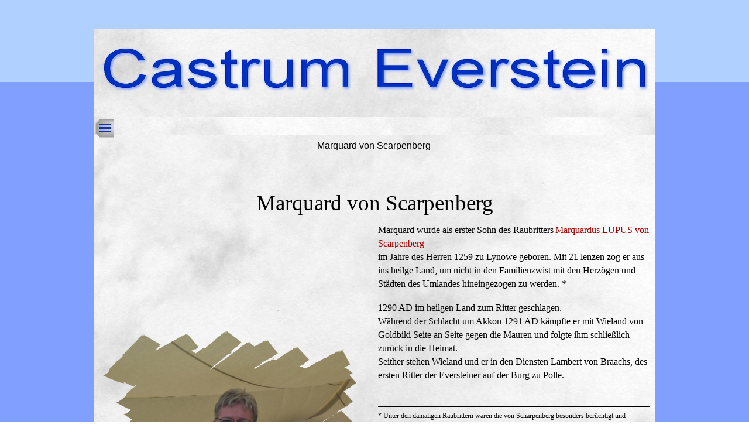

--- FILE ---
content_type: text/html
request_url: http://castrum-everstein.de/marquard-von-scarpenberg.html
body_size: 6688
content:
<!DOCTYPE html><!-- HTML5 -->
<html prefix="og: http://ogp.me/ns#" lang="de-DE" dir="ltr">
	<head>
		<title>Marquard von Scarpenberg - Castrum Everstein - Das Mittelalter im Weserbergland</title>
		<meta charset="utf-8" />
		<!--[if IE]><meta http-equiv="ImageToolbar" content="False" /><![endif]-->
		<meta name="author" content="Jan Rathgens" />
		<meta name="generator" content="Incomedia WebSite X5 Evo 2024.4.11 - www.websitex5.com" />
		<meta name="viewport" content="width=device-width, initial-scale=1" />
		
		<link rel="stylesheet" href="style/reset.css?2024-4-11-0" media="screen,print" />
		<link rel="stylesheet" href="style/print.css?2024-4-11-0" media="print" />
		<link rel="stylesheet" href="style/style.css?2024-4-11-0" media="screen,print" />
		<link rel="stylesheet" href="style/template.css?2024-4-11-0" media="screen" />
		<link rel="stylesheet" href="pcss/marquard-von-scarpenberg.css?2024-4-11-0-638802588004350994" media="screen,print" />
		<script src="res/jquery.js?2024-4-11-0"></script>
		<script src="res/x5engine.js?2024-4-11-0" data-files-version="2024-4-11-0"></script>
		<script>
			window.onload = function(){ checkBrowserCompatibility('Der von Ihnen verwendete Browser unterstützt nicht die die Funktionen, die für die Anzeige dieser Website benötigt werden.','Der von Ihnen verwendete Browser unterstützt möglicherweise nicht die die Funktionen, die für die Anzeige dieser Website benötigt werden.','[1]Browser aktualisieren[/1] oder [2]Vorgang fortsetzen[/2].','http://outdatedbrowser.com/'); };
			x5engine.utils.currentPagePath = 'marquard-von-scarpenberg.html';
		</script>
		<link rel="icon" href="favicon.png?2024-4-11-0-638802588004330994" type="image/png" />
	</head>
	<body>
		<div id="imPageExtContainer">
			<div id="imPageIntContainer">
				<div id="imHeaderBg"></div>
				<div id="imFooterBg"></div>
				<div id="imPage">
					<header id="imHeader">
						<h1 class="imHidden">Marquard von Scarpenberg - Castrum Everstein - Das Mittelalter im Weserbergland</h1>
						<div id="imHeaderObjects"><div id="imHeader_imObjectImage_01_wrapper" class="template-object-wrapper"><div id="imHeader_imObjectImage_01"><div id="imHeader_imObjectImage_01_container"><img src="images/FAF9416CA1D6F0B4BF8CC272ACE6F745.png" title="" alt="" width="946" height="111" />
</div></div></div><div id="imHeader_imMenuObject_02_wrapper" class="template-object-wrapper"><!-- UNSEARCHABLE --><div id="imHeader_imMenuObject_02"><div id="imHeader_imMenuObject_02_container"><div class="hamburger-button hamburger-component"><div><div><div class="hamburger-bar"></div><div class="hamburger-bar"></div><div class="hamburger-bar"></div></div></div></div><div class="hamburger-menu-background-container hamburger-component">
	<div class="hamburger-menu-background menu-mobile menu-mobile-animated hidden">
		<div class="hamburger-menu-close-button"><span>&times;</span></div>
	</div>
</div>
<ul class="menu-mobile-animated hidden">
	<li class="imMnMnFirst imPage" data-link-paths=",/index.html,/">
<div class="label-wrapper">
<div class="label-inner-wrapper">
		<a class="label" href="index.html">
Startseite		</a>
</div>
</div>
	</li><li class="imMnMnMiddle imPage" data-link-paths=",/wir-ueber-uns.html">
<div class="label-wrapper">
<div class="label-inner-wrapper">
		<a class="label" href="wir-ueber-uns.html">
Wir über uns		</a>
</div>
</div>
	</li><li class="imMnMnMiddle imPage" data-link-paths=",/geschichtliches.html">
<div class="label-wrapper">
<div class="label-inner-wrapper">
		<a class="label" href="geschichtliches.html">
Geschichtliches		</a>
</div>
</div>
	</li><li class="imMnMnMiddle imLevel"><div class="label-wrapper"><div class="label-inner-wrapper"><span class="label">Mitglieder</span></div></div><div class="multiple-column" style=" width: 239px;"><ul  class="open-left imUlCl-1">
<li class="imMnMnFirst imPage" data-link-paths=",/lambert-von-braach.html">
<div class="label-wrapper">
<div class="label-inner-wrapper">
		<a class="label" href="lambert-von-braach.html">
Lambert von Braach		</a>
</div>
</div>
	</li><li class="imMnMnFirst imPage" data-link-paths=",/constancia-von-morr.html">
<div class="label-wrapper">
<div class="label-inner-wrapper">
		<a class="label" href="constancia-von-morr.html">
Constancia von Morr		</a>
</div>
</div>
	</li><li class="imMnMnFirst imPage" data-link-paths=",/wolfker-von-garsz.html">
<div class="label-wrapper">
<div class="label-inner-wrapper">
		<a class="label" href="wolfker-von-garsz.html">
Wolfker von Garß		</a>
</div>
</div>
	</li><li class="imMnMnFirst imPage" data-link-paths=",/marquard-von-scarpenberg.html">
<div class="label-wrapper">
<div class="label-inner-wrapper">
		<a class="label" href="marquard-von-scarpenberg.html">
Marquard von Scarpenberg		</a>
</div>
</div>
	</li><li class="imMnMnFirst imPage" data-link-paths=",/marius-von-schaack.html">
<div class="label-wrapper">
<div class="label-inner-wrapper">
		<a class="label" href="marius-von-schaack.html">
Marius von Schaack		</a>
</div>
</div>
	</li><li class="imMnMnFirst imPage" data-link-paths=",/jessika-von-schaack.html">
<div class="label-wrapper">
<div class="label-inner-wrapper">
		<a class="label" href="jessika-von-schaack.html">
Jessika von Schaack		</a>
</div>
</div>
	</li><li class="imMnMnFirst imPage" data-link-paths=",/andreas-von-lutringi.html">
<div class="label-wrapper">
<div class="label-inner-wrapper">
		<a class="label" href="andreas-von-lutringi.html">
Andreas von Lutringi		</a>
</div>
</div>
	</li><li class=" imPage" data-link-paths=",/waffenknecht-ragnar.html">
<div class="label-wrapper">
<div class="label-inner-wrapper">
		<a class="label" href="waffenknecht-ragnar.html">
Waffenknecht Ragnar		</a>
</div>
</div>
	</li></ul></div></li><li class="imMnMnMiddle imPage" data-link-paths=",/termine.html">
<div class="label-wrapper">
<div class="label-inner-wrapper">
		<a class="label" href="termine.html">
Termine		</a>
</div>
</div>
	</li><li class="imMnMnMiddle imLevel"><div class="label-wrapper"><div class="label-inner-wrapper"><span class="label">Bilder</span></div></div><div class="multiple-column" style=" width: 239px;"><ul  class="open-left imUlCl-2">
<li class="imMnMnFirst imLevel"><div class="label-wrapper"><div class="label-inner-wrapper"><span class="label">2007</span></div></div><ul data-original-position="open-left" class="open-left" style="" >
	<li class=" imPage" data-link-paths=",/kinderwochenende-polle.html">
<div class="label-wrapper">
<div class="label-inner-wrapper">
		<a class="label" href="kinderwochenende-polle.html">
Kinderwochenende Polle		</a>
</div>
</div>
	</li></ul></li><li class="imMnMnFirst imLevel"><div class="label-wrapper"><div class="label-inner-wrapper"><span class="label">2008</span></div></div><ul data-original-position="open-left" class="open-left" style="" >
	<li class="imMnMnFirst imPage" data-link-paths=",/kirschbluetenfest-reileifzen.html">
<div class="label-wrapper">
<div class="label-inner-wrapper">
		<a class="label" href="kirschbluetenfest-reileifzen.html">
Kirschblütenfest Reileifzen		</a>
</div>
</div>
	</li><li class="imMnMnMiddle imPage" data-link-paths=",/hochzeitsgesellschaft-mit-feuershow.html">
<div class="label-wrapper">
<div class="label-inner-wrapper">
		<a class="label" href="hochzeitsgesellschaft-mit-feuershow.html">
Hochzeitsgesellschaft mit Feuershow		</a>
</div>
</div>
	</li><li class="imMnMnMiddle imPage" data-link-paths=",/herbstlager-polle-2.html">
<div class="label-wrapper">
<div class="label-inner-wrapper">
		<a class="label" href="herbstlager-polle-2.html">
Herbstlager Polle		</a>
</div>
</div>
	</li><li class="imMnMnLast imPage" data-link-paths=",/besuch-haemelschenburg.html">
<div class="label-wrapper">
<div class="label-inner-wrapper">
		<a class="label" href="besuch-haemelschenburg.html">
Besuch Hämelschenburg		</a>
</div>
</div>
	</li></ul></li><li class="imMnMnFirst imLevel"><div class="label-wrapper"><div class="label-inner-wrapper"><span class="label">2009</span></div></div><ul data-original-position="open-left" class="open-left" style="" >
	<li class="imMnMnFirst imPage" data-link-paths=",/kirschbluetenfest-reileifzen-2.html">
<div class="label-wrapper">
<div class="label-inner-wrapper">
		<a class="label" href="kirschbluetenfest-reileifzen-2.html">
Kirschblütenfest Reileifzen		</a>
</div>
</div>
	</li><li class="imMnMnLast imPage" data-link-paths=",/tag-der-niedersachsen-hameln.html">
<div class="label-wrapper">
<div class="label-inner-wrapper">
		<a class="label" href="tag-der-niedersachsen-hameln.html">
Tag der Niedersachsen Hameln		</a>
</div>
</div>
	</li></ul></li><li class="imMnMnFirst imLevel"><div class="label-wrapper"><div class="label-inner-wrapper"><span class="label">2010</span></div></div><ul data-original-position="open-left" class="open-left" style="" >
	<li class="imMnMnFirst imPage" data-link-paths=",/kirschbluetenfest-reileifzen-1.html">
<div class="label-wrapper">
<div class="label-inner-wrapper">
		<a class="label" href="kirschbluetenfest-reileifzen-1.html">
Kirschblütenfest Reileifzen		</a>
</div>
</div>
	</li><li class="imMnMnMiddle imPage" data-link-paths=",/sparkasse-polle.html">
<div class="label-wrapper">
<div class="label-inner-wrapper">
		<a class="label" href="sparkasse-polle.html">
Sparkasse Polle		</a>
</div>
</div>
	</li><li class="imMnMnMiddle imPage" data-link-paths=",/sparrenburgfest.html">
<div class="label-wrapper">
<div class="label-inner-wrapper">
		<a class="label" href="sparrenburgfest.html">
Sparrenburgfest		</a>
</div>
</div>
	</li><li class="imMnMnLast imPage" data-link-paths=",/herbstlager-polle-1.html">
<div class="label-wrapper">
<div class="label-inner-wrapper">
		<a class="label" href="herbstlager-polle-1.html">
Herbstlager Polle		</a>
</div>
</div>
	</li></ul></li><li class="imMnMnFirst imLevel"><div class="label-wrapper"><div class="label-inner-wrapper"><span class="label">2011</span></div></div><ul data-original-position="open-left" class="open-left" style="" >
	<li class="imMnMnFirst imPage" data-link-paths=",/kirschbluetenfest-reileifzen-3.html">
<div class="label-wrapper">
<div class="label-inner-wrapper">
		<a class="label" href="kirschbluetenfest-reileifzen-3.html">
Kirschblütenfest Reileifzen		</a>
</div>
</div>
	</li><li class="imMnMnLast imPage" data-link-paths=",/herbstlager-polle.html">
<div class="label-wrapper">
<div class="label-inner-wrapper">
		<a class="label" href="herbstlager-polle.html">
Herbstlager Polle		</a>
</div>
</div>
	</li></ul></li><li class="imMnMnFirst imLevel"><div class="label-wrapper"><div class="label-inner-wrapper"><span class="label">2012</span></div></div><ul data-original-position="open-left" class="open-left" style="" >
	<li class="imMnMnFirst imPage" data-link-paths=",/nachtwaechterrundgang-.html">
<div class="label-wrapper">
<div class="label-inner-wrapper">
		<a class="label" href="nachtwaechterrundgang-.html">
Nachtwächterrundgang 		</a>
</div>
</div>
	</li><li class="imMnMnMiddle imPage" data-link-paths=",/kindernachtwaechterrundgang.html">
<div class="label-wrapper">
<div class="label-inner-wrapper">
		<a class="label" href="kindernachtwaechterrundgang.html">
Kindernachtwächterrundgang		</a>
</div>
</div>
	</li><li class="imMnMnMiddle imPage" data-link-paths=",/kirschbluetenfest-reileifzen-4.html">
<div class="label-wrapper">
<div class="label-inner-wrapper">
		<a class="label" href="kirschbluetenfest-reileifzen-4.html">
Kirschblütenfest Reileifzen		</a>
</div>
</div>
	</li><li class="imMnMnLast imPage" data-link-paths=",/725-jahre-stadtrechte-bodenwerder.html">
<div class="label-wrapper">
<div class="label-inner-wrapper">
		<a class="label" href="725-jahre-stadtrechte-bodenwerder.html">
725 Jahre Stadtrechte Bodenwerder		</a>
</div>
</div>
	</li></ul></li><li class="imMnMnFirst imLevel"><div class="label-wrapper"><div class="label-inner-wrapper"><span class="label">2013</span></div></div><ul data-original-position="open-left" class="open-left" style="" >
	<li class="imMnMnFirst imPage" data-link-paths=",/kirschbluetenfest-reileifzen-5.html">
<div class="label-wrapper">
<div class="label-inner-wrapper">
		<a class="label" href="kirschbluetenfest-reileifzen-5.html">
Kirschblütenfest Reileifzen		</a>
</div>
</div>
	</li><li class="imMnMnLast imPage" data-link-paths=",/herbstlager-polle-3.html">
<div class="label-wrapper">
<div class="label-inner-wrapper">
		<a class="label" href="herbstlager-polle-3.html">
Herbstlager Polle		</a>
</div>
</div>
	</li></ul></li><li class="imMnMnFirst imLevel"><div class="label-wrapper"><div class="label-inner-wrapper"><span class="label">2014</span></div></div><ul data-original-position="open-left" class="open-left" style="" >
	<li class="imMnMnFirst imPage" data-link-paths=",/kirschbluetenfest-reileifzen-6.html">
<div class="label-wrapper">
<div class="label-inner-wrapper">
		<a class="label" href="kirschbluetenfest-reileifzen-6.html">
Kirschblütenfest Reileifzen		</a>
</div>
</div>
	</li><li class="imMnMnMiddle imPage" data-link-paths=",/mittelaltermarkt-polle.html">
<div class="label-wrapper">
<div class="label-inner-wrapper">
		<a class="label" href="mittelaltermarkt-polle.html">
Mittelaltermarkt Polle		</a>
</div>
</div>
	</li><li class="imMnMnMiddle imPage" data-link-paths=",/gut-breite.html">
<div class="label-wrapper">
<div class="label-inner-wrapper">
		<a class="label" href="gut-breite.html">
Gut Breite		</a>
</div>
</div>
	</li><li class="imMnMnMiddle imPage" data-link-paths=",/stadtfest-bodenwerder.html">
<div class="label-wrapper">
<div class="label-inner-wrapper">
		<a class="label" href="stadtfest-bodenwerder.html">
Stadtfest Bodenwerder		</a>
</div>
</div>
	</li><li class="imMnMnLast imPage" data-link-paths=",/herbstlager-polle-4.html">
<div class="label-wrapper">
<div class="label-inner-wrapper">
		<a class="label" href="herbstlager-polle-4.html">
Herbstlager Polle		</a>
</div>
</div>
	</li></ul></li><li class="imMnMnFirst imLevel"><div class="label-wrapper"><div class="label-inner-wrapper"><span class="label">2015</span></div></div><ul data-original-position="open-left" class="open-left" style="" >
	<li class="imMnMnFirst imPage" data-link-paths=",/kirschbluetenfest-reileifzen-7.html">
<div class="label-wrapper">
<div class="label-inner-wrapper">
		<a class="label" href="kirschbluetenfest-reileifzen-7.html">
Kirschblütenfest Reileifzen		</a>
</div>
</div>
	</li><li class="imMnMnMiddle imPage" data-link-paths=",/tonenburg.html">
<div class="label-wrapper">
<div class="label-inner-wrapper">
		<a class="label" href="tonenburg.html">
Tonenburg		</a>
</div>
</div>
	</li><li class="imMnMnLast imPage" data-link-paths=",/nachtwaechterrundgang-09.10.15.html">
<div class="label-wrapper">
<div class="label-inner-wrapper">
		<a class="label" href="nachtwaechterrundgang-09.10.15.html">
Nachtwächterrundgang 09.10.15		</a>
</div>
</div>
	</li></ul></li><li class="imMnMnFirst imLevel"><div class="label-wrapper"><div class="label-inner-wrapper"><span class="label">2016</span></div></div><ul data-original-position="open-left" class="open-left" style="" >
	<li class=" imPage" data-link-paths=",/kirschbluetenfest-reileifzen-8.html">
<div class="label-wrapper">
<div class="label-inner-wrapper">
		<a class="label" href="kirschbluetenfest-reileifzen-8.html">
Kirschblütenfest Reileifzen		</a>
</div>
</div>
	</li></ul></li><li class="imMnMnFirst imLevel"><div class="label-wrapper"><div class="label-inner-wrapper"><span class="label">2018</span></div></div><ul data-original-position="open-left" class="open-left" style="" >
	<li class="imMnMnFirst imPage" data-link-paths=",/kirschbluetenfest-reileifzen-9.html">
<div class="label-wrapper">
<div class="label-inner-wrapper">
		<a class="label" href="kirschbluetenfest-reileifzen-9.html">
Kirschblütenfest Reileifzen		</a>
</div>
</div>
	</li><li class="imMnMnMiddle imPage" data-link-paths=",/video-verkehrsverein-reileifzen-zum-kirschbluetenfest-2018.html">
<div class="label-wrapper">
<div class="label-inner-wrapper">
		<a class="label" href="video-verkehrsverein-reileifzen-zum-kirschbluetenfest-2018.html">
Video Verkehrsverein Reileifzen zum Kirschblütenfest 2018		</a>
</div>
</div>
	</li><li class="imMnMnLast imPage" data-link-paths=",/zeltplatzlager-polle.html">
<div class="label-wrapper">
<div class="label-inner-wrapper">
		<a class="label" href="zeltplatzlager-polle.html">
Zeltplatzlager Polle		</a>
</div>
</div>
	</li></ul></li><li class="imMnMnFirst imLevel"><div class="label-wrapper"><div class="label-inner-wrapper"><span class="label">2019</span></div></div><ul data-original-position="open-left" class="open-left" style="" >
	<li class="imMnMnFirst imPage" data-link-paths=",/kirschbluetenfest-reileifzen-10.html">
<div class="label-wrapper">
<div class="label-inner-wrapper">
		<a class="label" href="kirschbluetenfest-reileifzen-10.html">
Kirschblütenfest Reileifzen		</a>
</div>
</div>
	</li><li class="imMnMnLast imPage" data-link-paths=",/sommerlager-polle-campingplatz.html">
<div class="label-wrapper">
<div class="label-inner-wrapper">
		<a class="label" href="sommerlager-polle-campingplatz.html">
Sommerlager Polle Campingplatz		</a>
</div>
</div>
	</li></ul></li><li class="imMnMnFirst imLevel"><div class="label-wrapper"><div class="label-inner-wrapper"><span class="label">2020</span></div></div><ul data-original-position="open-left" class="open-left" style="" >
	<li class=" imPage" data-link-paths=",/portraits.html">
<div class="label-wrapper">
<div class="label-inner-wrapper">
		<a class="label" href="portraits.html">
Portraits		</a>
</div>
</div>
	</li></ul></li><li class="imMnMnFirst imLevel"><div class="label-wrapper"><div class="label-inner-wrapper"><span class="label">2022</span></div></div><ul data-original-position="open-left" class="open-left" style="" >
	<li class=" imPage" data-link-paths=",/felgenfest-bodenwerder.html">
<div class="label-wrapper">
<div class="label-inner-wrapper">
		<a class="label" href="felgenfest-bodenwerder.html">
Felgenfest Bodenwerder		</a>
</div>
</div>
	</li></ul></li><li class="imMnMnFirst imLevel"><div class="label-wrapper"><div class="label-inner-wrapper"><span class="label">2023</span></div></div><ul data-original-position="open-left" class="open-left" style="" >
	<li class="imMnMnFirst imPage" data-link-paths=",/nachtwaechter.html">
<div class="label-wrapper">
<div class="label-inner-wrapper">
		<a class="label" href="nachtwaechter.html">
Nachtwächter		</a>
</div>
</div>
	</li><li class="imMnMnMiddle imPage" data-link-paths=",/reileifzen.html">
<div class="label-wrapper">
<div class="label-inner-wrapper">
		<a class="label" href="reileifzen.html">
Reileifzen		</a>
</div>
</div>
	</li><li class="imMnMnLast imPage" data-link-paths=",/felgenfest-bodenwerder-1.html">
<div class="label-wrapper">
<div class="label-inner-wrapper">
		<a class="label" href="felgenfest-bodenwerder-1.html">
Felgenfest Bodenwerder		</a>
</div>
</div>
	</li></ul></li><li class=" imPage" data-link-paths=",/burgimpressionen.html">
<div class="label-wrapper">
<div class="label-inner-wrapper">
		<a class="label" href="burgimpressionen.html">
Burgimpressionen		</a>
</div>
</div>
	</li></ul></div></li><li class="imMnMnMiddle imLevel"><div class="label-wrapper"><div class="label-inner-wrapper"><span class="label">Angebote</span></div></div><div class="multiple-column" style=" width: 239px;"><ul  class="open-left imUlCl-18">
<li class="imMnMnFirst imPage" data-link-paths=",/feuershow.html">
<div class="label-wrapper">
<div class="label-inner-wrapper">
		<a class="label" href="feuershow.html">
Feuershow		</a>
</div>
</div>
	</li><li class="imMnMnFirst imPage" data-link-paths=",/kinderspiele.html">
<div class="label-wrapper">
<div class="label-inner-wrapper">
		<a class="label" href="kinderspiele.html">
Kinderspiele		</a>
</div>
</div>
	</li><li class="imMnMnFirst imPage" data-link-paths=",/mittelalterlager.html">
<div class="label-wrapper">
<div class="label-inner-wrapper">
		<a class="label" href="mittelalterlager.html">
Mittelalterlager		</a>
</div>
</div>
	</li><li class=" imPage" data-link-paths=",/nachtwaechterrundgang.html">
<div class="label-wrapper">
<div class="label-inner-wrapper">
		<a class="label" href="nachtwaechterrundgang.html">
Nachtwächterrundgang		</a>
</div>
</div>
	</li></ul></div></li><li class="imMnMnMiddle imPage" data-link-paths=",/neue-mitglieder.html">
<div class="label-wrapper">
<div class="label-inner-wrapper">
		<a class="label" href="neue-mitglieder.html">
Neue Mitglieder		</a>
</div>
</div>
	</li><li class="imMnMnMiddle imPage" data-link-paths=",/links.html">
<div class="label-wrapper">
<div class="label-inner-wrapper">
		<a class="label" href="links.html">
Links		</a>
</div>
</div>
	</li><li class="imMnMnMiddle imPage" data-link-paths=",/kontakt.html">
<div class="label-wrapper">
<div class="label-inner-wrapper">
		<a class="label" href="kontakt.html">
Kontakt		</a>
</div>
</div>
	</li><li class="imMnMnLast imPage" data-link-paths=",/impressum.html">
<div class="label-wrapper">
<div class="label-inner-wrapper">
		<a class="label" href="impressum.html">
Impressum		</a>
</div>
</div>
	</li></ul></div></div><!-- UNSEARCHABLE END --><script>
var imHeader_imMenuObject_02_settings = {
	'menuId': 'imHeader_imMenuObject_02',
	'responsiveMenuEffect': 'none',
	'responsiveMenuLevelOpenEvent': 'click',
	'animationDuration': 0,
}
x5engine.boot.push(function(){x5engine.initMenu(imHeader_imMenuObject_02_settings)});
$(function () {$('#imHeader_imMenuObject_02_container ul li').not('.imMnMnSeparator').each(function () {    var $this = $(this), timeout = 0;    $this.on('mouseenter', function () {        clearTimeout(timeout);        setTimeout(function () { $this.children('ul, .multiple-column').stop(false, false).show(); }, 250);    }).on('mouseleave', function () {        timeout = setTimeout(function () { $this.children('ul, .multiple-column').stop(false, false).hide(); }, 250);    });});});

</script>
</div></div>
					</header>
					<div id="imStickyBarContainer">
						<div id="imStickyBarGraphics"></div>
						<div id="imStickyBar">
							<div id="imStickyBarObjects"><div id="imStickyBar_imMenuObject_01_wrapper" class="template-object-wrapper"><!-- UNSEARCHABLE --><div id="imStickyBar_imMenuObject_01"><div id="imStickyBar_imMenuObject_01_container"><div class="hamburger-button hamburger-component"><div><div><div class="hamburger-bar"></div><div class="hamburger-bar"></div><div class="hamburger-bar"></div></div></div></div><div class="hamburger-menu-background-container hamburger-component">
	<div class="hamburger-menu-background menu-mobile menu-mobile-animated hidden">
		<div class="hamburger-menu-close-button"><span>&times;</span></div>
	</div>
</div>
<ul class="menu-mobile-animated hidden">
	<li class="imMnMnFirst imPage" data-link-paths=",/index.html,/">
<div class="label-wrapper">
<div class="label-inner-wrapper">
		<a class="label" href="index.html">
Startseite		</a>
</div>
</div>
	</li><li class="imMnMnMiddle imPage" data-link-paths=",/wir-ueber-uns.html">
<div class="label-wrapper">
<div class="label-inner-wrapper">
		<a class="label" href="wir-ueber-uns.html">
Wir über uns		</a>
</div>
</div>
	</li><li class="imMnMnMiddle imPage" data-link-paths=",/geschichtliches.html">
<div class="label-wrapper">
<div class="label-inner-wrapper">
		<a class="label" href="geschichtliches.html">
Geschichtliches		</a>
</div>
</div>
	</li><li class="imMnMnMiddle imLevel"><div class="label-wrapper"><div class="label-inner-wrapper"><span class="label">Mitglieder</span></div></div><ul data-original-position="open-bottom" class="open-bottom" style="" >
	<li class="imMnMnFirst imPage" data-link-paths=",/lambert-von-braach.html">
<div class="label-wrapper">
<div class="label-inner-wrapper">
		<a class="label" href="lambert-von-braach.html">
Lambert von Braach		</a>
</div>
</div>
	</li><li class="imMnMnMiddle imPage" data-link-paths=",/constancia-von-morr.html">
<div class="label-wrapper">
<div class="label-inner-wrapper">
		<a class="label" href="constancia-von-morr.html">
Constancia von Morr		</a>
</div>
</div>
	</li><li class="imMnMnMiddle imPage" data-link-paths=",/wolfker-von-garsz.html">
<div class="label-wrapper">
<div class="label-inner-wrapper">
		<a class="label" href="wolfker-von-garsz.html">
Wolfker von Garß		</a>
</div>
</div>
	</li><li class="imMnMnMiddle imPage" data-link-paths=",/marquard-von-scarpenberg.html">
<div class="label-wrapper">
<div class="label-inner-wrapper">
		<a class="label" href="marquard-von-scarpenberg.html">
Marquard von Scarpenberg		</a>
</div>
</div>
	</li><li class="imMnMnMiddle imPage" data-link-paths=",/marius-von-schaack.html">
<div class="label-wrapper">
<div class="label-inner-wrapper">
		<a class="label" href="marius-von-schaack.html">
Marius von Schaack		</a>
</div>
</div>
	</li><li class="imMnMnMiddle imPage" data-link-paths=",/jessika-von-schaack.html">
<div class="label-wrapper">
<div class="label-inner-wrapper">
		<a class="label" href="jessika-von-schaack.html">
Jessika von Schaack		</a>
</div>
</div>
	</li><li class="imMnMnMiddle imPage" data-link-paths=",/andreas-von-lutringi.html">
<div class="label-wrapper">
<div class="label-inner-wrapper">
		<a class="label" href="andreas-von-lutringi.html">
Andreas von Lutringi		</a>
</div>
</div>
	</li><li class="imMnMnLast imPage" data-link-paths=",/waffenknecht-ragnar.html">
<div class="label-wrapper">
<div class="label-inner-wrapper">
		<a class="label" href="waffenknecht-ragnar.html">
Waffenknecht Ragnar		</a>
</div>
</div>
	</li></ul></li><li class="imMnMnMiddle imPage" data-link-paths=",/termine.html">
<div class="label-wrapper">
<div class="label-inner-wrapper">
		<a class="label" href="termine.html">
Termine		</a>
</div>
</div>
	</li><li class="imMnMnMiddle imLevel"><div class="label-wrapper"><div class="label-inner-wrapper"><span class="label">Bilder</span></div></div><ul data-original-position="open-bottom" class="open-bottom" style="" >
	<li class="imMnMnFirst imLevel"><div class="label-wrapper"><div class="label-inner-wrapper"><span class="label">2007</span></div></div><ul data-original-position="open-right" class="open-right" style="" >
	<li class=" imPage" data-link-paths=",/kinderwochenende-polle.html">
<div class="label-wrapper">
<div class="label-inner-wrapper">
		<a class="label" href="kinderwochenende-polle.html">
Kinderwochenende Polle		</a>
</div>
</div>
	</li></ul></li><li class="imMnMnMiddle imLevel"><div class="label-wrapper"><div class="label-inner-wrapper"><span class="label">2008</span></div></div><ul data-original-position="open-right" class="open-right" style="" >
	<li class="imMnMnFirst imPage" data-link-paths=",/kirschbluetenfest-reileifzen.html">
<div class="label-wrapper">
<div class="label-inner-wrapper">
		<a class="label" href="kirschbluetenfest-reileifzen.html">
Kirschblütenfest Reileifzen		</a>
</div>
</div>
	</li><li class="imMnMnMiddle imPage" data-link-paths=",/hochzeitsgesellschaft-mit-feuershow.html">
<div class="label-wrapper">
<div class="label-inner-wrapper">
		<a class="label" href="hochzeitsgesellschaft-mit-feuershow.html">
Hochzeitsgesellschaft mit Feuershow		</a>
</div>
</div>
	</li><li class="imMnMnMiddle imPage" data-link-paths=",/herbstlager-polle-2.html">
<div class="label-wrapper">
<div class="label-inner-wrapper">
		<a class="label" href="herbstlager-polle-2.html">
Herbstlager Polle		</a>
</div>
</div>
	</li><li class="imMnMnLast imPage" data-link-paths=",/besuch-haemelschenburg.html">
<div class="label-wrapper">
<div class="label-inner-wrapper">
		<a class="label" href="besuch-haemelschenburg.html">
Besuch Hämelschenburg		</a>
</div>
</div>
	</li></ul></li><li class="imMnMnMiddle imLevel"><div class="label-wrapper"><div class="label-inner-wrapper"><span class="label">2009</span></div></div><ul data-original-position="open-right" class="open-right" style="" >
	<li class="imMnMnFirst imPage" data-link-paths=",/kirschbluetenfest-reileifzen-2.html">
<div class="label-wrapper">
<div class="label-inner-wrapper">
		<a class="label" href="kirschbluetenfest-reileifzen-2.html">
Kirschblütenfest Reileifzen		</a>
</div>
</div>
	</li><li class="imMnMnLast imPage" data-link-paths=",/tag-der-niedersachsen-hameln.html">
<div class="label-wrapper">
<div class="label-inner-wrapper">
		<a class="label" href="tag-der-niedersachsen-hameln.html">
Tag der Niedersachsen Hameln		</a>
</div>
</div>
	</li></ul></li><li class="imMnMnMiddle imLevel"><div class="label-wrapper"><div class="label-inner-wrapper"><span class="label">2010</span></div></div><ul data-original-position="open-right" class="open-right" style="" >
	<li class="imMnMnFirst imPage" data-link-paths=",/kirschbluetenfest-reileifzen-1.html">
<div class="label-wrapper">
<div class="label-inner-wrapper">
		<a class="label" href="kirschbluetenfest-reileifzen-1.html">
Kirschblütenfest Reileifzen		</a>
</div>
</div>
	</li><li class="imMnMnMiddle imPage" data-link-paths=",/sparkasse-polle.html">
<div class="label-wrapper">
<div class="label-inner-wrapper">
		<a class="label" href="sparkasse-polle.html">
Sparkasse Polle		</a>
</div>
</div>
	</li><li class="imMnMnMiddle imPage" data-link-paths=",/sparrenburgfest.html">
<div class="label-wrapper">
<div class="label-inner-wrapper">
		<a class="label" href="sparrenburgfest.html">
Sparrenburgfest		</a>
</div>
</div>
	</li><li class="imMnMnLast imPage" data-link-paths=",/herbstlager-polle-1.html">
<div class="label-wrapper">
<div class="label-inner-wrapper">
		<a class="label" href="herbstlager-polle-1.html">
Herbstlager Polle		</a>
</div>
</div>
	</li></ul></li><li class="imMnMnMiddle imLevel"><div class="label-wrapper"><div class="label-inner-wrapper"><span class="label">2011</span></div></div><ul data-original-position="open-right" class="open-right" style="" >
	<li class="imMnMnFirst imPage" data-link-paths=",/kirschbluetenfest-reileifzen-3.html">
<div class="label-wrapper">
<div class="label-inner-wrapper">
		<a class="label" href="kirschbluetenfest-reileifzen-3.html">
Kirschblütenfest Reileifzen		</a>
</div>
</div>
	</li><li class="imMnMnLast imPage" data-link-paths=",/herbstlager-polle.html">
<div class="label-wrapper">
<div class="label-inner-wrapper">
		<a class="label" href="herbstlager-polle.html">
Herbstlager Polle		</a>
</div>
</div>
	</li></ul></li><li class="imMnMnMiddle imLevel"><div class="label-wrapper"><div class="label-inner-wrapper"><span class="label">2012</span></div></div><ul data-original-position="open-right" class="open-right" style="" >
	<li class="imMnMnFirst imPage" data-link-paths=",/nachtwaechterrundgang-.html">
<div class="label-wrapper">
<div class="label-inner-wrapper">
		<a class="label" href="nachtwaechterrundgang-.html">
Nachtwächterrundgang 		</a>
</div>
</div>
	</li><li class="imMnMnMiddle imPage" data-link-paths=",/kindernachtwaechterrundgang.html">
<div class="label-wrapper">
<div class="label-inner-wrapper">
		<a class="label" href="kindernachtwaechterrundgang.html">
Kindernachtwächterrundgang		</a>
</div>
</div>
	</li><li class="imMnMnMiddle imPage" data-link-paths=",/kirschbluetenfest-reileifzen-4.html">
<div class="label-wrapper">
<div class="label-inner-wrapper">
		<a class="label" href="kirschbluetenfest-reileifzen-4.html">
Kirschblütenfest Reileifzen		</a>
</div>
</div>
	</li><li class="imMnMnLast imPage" data-link-paths=",/725-jahre-stadtrechte-bodenwerder.html">
<div class="label-wrapper">
<div class="label-inner-wrapper">
		<a class="label" href="725-jahre-stadtrechte-bodenwerder.html">
725 Jahre Stadtrechte Bodenwerder		</a>
</div>
</div>
	</li></ul></li><li class="imMnMnMiddle imLevel"><div class="label-wrapper"><div class="label-inner-wrapper"><span class="label">2013</span></div></div><ul data-original-position="open-right" class="open-right" style="" >
	<li class="imMnMnFirst imPage" data-link-paths=",/kirschbluetenfest-reileifzen-5.html">
<div class="label-wrapper">
<div class="label-inner-wrapper">
		<a class="label" href="kirschbluetenfest-reileifzen-5.html">
Kirschblütenfest Reileifzen		</a>
</div>
</div>
	</li><li class="imMnMnLast imPage" data-link-paths=",/herbstlager-polle-3.html">
<div class="label-wrapper">
<div class="label-inner-wrapper">
		<a class="label" href="herbstlager-polle-3.html">
Herbstlager Polle		</a>
</div>
</div>
	</li></ul></li><li class="imMnMnMiddle imLevel"><div class="label-wrapper"><div class="label-inner-wrapper"><span class="label">2014</span></div></div><ul data-original-position="open-right" class="open-right" style="" >
	<li class="imMnMnFirst imPage" data-link-paths=",/kirschbluetenfest-reileifzen-6.html">
<div class="label-wrapper">
<div class="label-inner-wrapper">
		<a class="label" href="kirschbluetenfest-reileifzen-6.html">
Kirschblütenfest Reileifzen		</a>
</div>
</div>
	</li><li class="imMnMnMiddle imPage" data-link-paths=",/mittelaltermarkt-polle.html">
<div class="label-wrapper">
<div class="label-inner-wrapper">
		<a class="label" href="mittelaltermarkt-polle.html">
Mittelaltermarkt Polle		</a>
</div>
</div>
	</li><li class="imMnMnMiddle imPage" data-link-paths=",/gut-breite.html">
<div class="label-wrapper">
<div class="label-inner-wrapper">
		<a class="label" href="gut-breite.html">
Gut Breite		</a>
</div>
</div>
	</li><li class="imMnMnMiddle imPage" data-link-paths=",/stadtfest-bodenwerder.html">
<div class="label-wrapper">
<div class="label-inner-wrapper">
		<a class="label" href="stadtfest-bodenwerder.html">
Stadtfest Bodenwerder		</a>
</div>
</div>
	</li><li class="imMnMnLast imPage" data-link-paths=",/herbstlager-polle-4.html">
<div class="label-wrapper">
<div class="label-inner-wrapper">
		<a class="label" href="herbstlager-polle-4.html">
Herbstlager Polle		</a>
</div>
</div>
	</li></ul></li><li class="imMnMnMiddle imLevel"><div class="label-wrapper"><div class="label-inner-wrapper"><span class="label">2015</span></div></div><ul data-original-position="open-right" class="open-right" style="" >
	<li class="imMnMnFirst imPage" data-link-paths=",/kirschbluetenfest-reileifzen-7.html">
<div class="label-wrapper">
<div class="label-inner-wrapper">
		<a class="label" href="kirschbluetenfest-reileifzen-7.html">
Kirschblütenfest Reileifzen		</a>
</div>
</div>
	</li><li class="imMnMnMiddle imPage" data-link-paths=",/tonenburg.html">
<div class="label-wrapper">
<div class="label-inner-wrapper">
		<a class="label" href="tonenburg.html">
Tonenburg		</a>
</div>
</div>
	</li><li class="imMnMnLast imPage" data-link-paths=",/nachtwaechterrundgang-09.10.15.html">
<div class="label-wrapper">
<div class="label-inner-wrapper">
		<a class="label" href="nachtwaechterrundgang-09.10.15.html">
Nachtwächterrundgang 09.10.15		</a>
</div>
</div>
	</li></ul></li><li class="imMnMnMiddle imLevel"><div class="label-wrapper"><div class="label-inner-wrapper"><span class="label">2016</span></div></div><ul data-original-position="open-right" class="open-right" style="" >
	<li class=" imPage" data-link-paths=",/kirschbluetenfest-reileifzen-8.html">
<div class="label-wrapper">
<div class="label-inner-wrapper">
		<a class="label" href="kirschbluetenfest-reileifzen-8.html">
Kirschblütenfest Reileifzen		</a>
</div>
</div>
	</li></ul></li><li class="imMnMnMiddle imLevel"><div class="label-wrapper"><div class="label-inner-wrapper"><span class="label">2018</span></div></div><ul data-original-position="open-right" class="open-right" style="" >
	<li class="imMnMnFirst imPage" data-link-paths=",/kirschbluetenfest-reileifzen-9.html">
<div class="label-wrapper">
<div class="label-inner-wrapper">
		<a class="label" href="kirschbluetenfest-reileifzen-9.html">
Kirschblütenfest Reileifzen		</a>
</div>
</div>
	</li><li class="imMnMnMiddle imPage" data-link-paths=",/video-verkehrsverein-reileifzen-zum-kirschbluetenfest-2018.html">
<div class="label-wrapper">
<div class="label-inner-wrapper">
		<a class="label" href="video-verkehrsverein-reileifzen-zum-kirschbluetenfest-2018.html">
Video Verkehrsverein Reileifzen zum Kirschblütenfest 2018		</a>
</div>
</div>
	</li><li class="imMnMnLast imPage" data-link-paths=",/zeltplatzlager-polle.html">
<div class="label-wrapper">
<div class="label-inner-wrapper">
		<a class="label" href="zeltplatzlager-polle.html">
Zeltplatzlager Polle		</a>
</div>
</div>
	</li></ul></li><li class="imMnMnMiddle imLevel"><div class="label-wrapper"><div class="label-inner-wrapper"><span class="label">2019</span></div></div><ul data-original-position="open-right" class="open-right" style="" >
	<li class="imMnMnFirst imPage" data-link-paths=",/kirschbluetenfest-reileifzen-10.html">
<div class="label-wrapper">
<div class="label-inner-wrapper">
		<a class="label" href="kirschbluetenfest-reileifzen-10.html">
Kirschblütenfest Reileifzen		</a>
</div>
</div>
	</li><li class="imMnMnLast imPage" data-link-paths=",/sommerlager-polle-campingplatz.html">
<div class="label-wrapper">
<div class="label-inner-wrapper">
		<a class="label" href="sommerlager-polle-campingplatz.html">
Sommerlager Polle Campingplatz		</a>
</div>
</div>
	</li></ul></li><li class="imMnMnMiddle imLevel"><div class="label-wrapper"><div class="label-inner-wrapper"><span class="label">2020</span></div></div><ul data-original-position="open-right" class="open-right" style="" >
	<li class=" imPage" data-link-paths=",/portraits.html">
<div class="label-wrapper">
<div class="label-inner-wrapper">
		<a class="label" href="portraits.html">
Portraits		</a>
</div>
</div>
	</li></ul></li><li class="imMnMnMiddle imLevel"><div class="label-wrapper"><div class="label-inner-wrapper"><span class="label">2022</span></div></div><ul data-original-position="open-right" class="open-right" style="" >
	<li class=" imPage" data-link-paths=",/felgenfest-bodenwerder.html">
<div class="label-wrapper">
<div class="label-inner-wrapper">
		<a class="label" href="felgenfest-bodenwerder.html">
Felgenfest Bodenwerder		</a>
</div>
</div>
	</li></ul></li><li class="imMnMnMiddle imLevel"><div class="label-wrapper"><div class="label-inner-wrapper"><span class="label">2023</span></div></div><ul data-original-position="open-right" class="open-right" style="" >
	<li class="imMnMnFirst imPage" data-link-paths=",/nachtwaechter.html">
<div class="label-wrapper">
<div class="label-inner-wrapper">
		<a class="label" href="nachtwaechter.html">
Nachtwächter		</a>
</div>
</div>
	</li><li class="imMnMnMiddle imPage" data-link-paths=",/reileifzen.html">
<div class="label-wrapper">
<div class="label-inner-wrapper">
		<a class="label" href="reileifzen.html">
Reileifzen		</a>
</div>
</div>
	</li><li class="imMnMnLast imPage" data-link-paths=",/felgenfest-bodenwerder-1.html">
<div class="label-wrapper">
<div class="label-inner-wrapper">
		<a class="label" href="felgenfest-bodenwerder-1.html">
Felgenfest Bodenwerder		</a>
</div>
</div>
	</li></ul></li><li class="imMnMnLast imPage" data-link-paths=",/burgimpressionen.html">
<div class="label-wrapper">
<div class="label-inner-wrapper">
		<a class="label" href="burgimpressionen.html">
Burgimpressionen		</a>
</div>
</div>
	</li></ul></li><li class="imMnMnMiddle imLevel"><div class="label-wrapper"><div class="label-inner-wrapper"><span class="label">Angebote</span></div></div><ul data-original-position="open-bottom" class="open-bottom" style="" >
	<li class="imMnMnFirst imPage" data-link-paths=",/feuershow.html">
<div class="label-wrapper">
<div class="label-inner-wrapper">
		<a class="label" href="feuershow.html">
Feuershow		</a>
</div>
</div>
	</li><li class="imMnMnMiddle imPage" data-link-paths=",/kinderspiele.html">
<div class="label-wrapper">
<div class="label-inner-wrapper">
		<a class="label" href="kinderspiele.html">
Kinderspiele		</a>
</div>
</div>
	</li><li class="imMnMnMiddle imPage" data-link-paths=",/mittelalterlager.html">
<div class="label-wrapper">
<div class="label-inner-wrapper">
		<a class="label" href="mittelalterlager.html">
Mittelalterlager		</a>
</div>
</div>
	</li><li class="imMnMnLast imPage" data-link-paths=",/nachtwaechterrundgang.html">
<div class="label-wrapper">
<div class="label-inner-wrapper">
		<a class="label" href="nachtwaechterrundgang.html">
Nachtwächterrundgang		</a>
</div>
</div>
	</li></ul></li><li class="imMnMnMiddle imPage" data-link-paths=",/neue-mitglieder.html">
<div class="label-wrapper">
<div class="label-inner-wrapper">
		<a class="label" href="neue-mitglieder.html">
Neue Mitglieder		</a>
</div>
</div>
	</li><li class="imMnMnMiddle imPage" data-link-paths=",/links.html">
<div class="label-wrapper">
<div class="label-inner-wrapper">
		<a class="label" href="links.html">
Links		</a>
</div>
</div>
	</li><li class="imMnMnMiddle imPage" data-link-paths=",/kontakt.html">
<div class="label-wrapper">
<div class="label-inner-wrapper">
		<a class="label" href="kontakt.html">
Kontakt		</a>
</div>
</div>
	</li><li class="imMnMnLast imPage" data-link-paths=",/impressum.html">
<div class="label-wrapper">
<div class="label-inner-wrapper">
		<a class="label" href="impressum.html">
Impressum		</a>
</div>
</div>
	</li></ul></div></div><!-- UNSEARCHABLE END --><script>
var imStickyBar_imMenuObject_01_settings = {
	'menuId': 'imStickyBar_imMenuObject_01',
	'responsiveMenuEffect': 'slide',
	'responsiveMenuLevelOpenEvent': 'mouseover',
	'animationDuration': 1000,
}
x5engine.boot.push(function(){x5engine.initMenu(imStickyBar_imMenuObject_01_settings)});
$(function () {$('#imStickyBar_imMenuObject_01_container ul li').not('.imMnMnSeparator').each(function () {    var $this = $(this), timeout = 0, subtimeout = 0, width = 'none', height = 'none';        var submenu = $this.children('ul').add($this.find('.multiple-column > ul'));    $this.on('mouseenter', function () {        if($(this).parents('#imStickyBar_imMenuObject_01_container-menu-opened').length > 0) return;         clearTimeout(timeout);        clearTimeout(subtimeout);        $this.children('.multiple-column').show(0);        submenu.stop(false, false);        if (width == 'none') {             width = submenu.width();        }        if (height == 'none') {            height = submenu.height();            submenu.css({ overflow : 'hidden', height: 0});        }        setTimeout(function () {         submenu.css({ overflow : 'hidden'}).fadeIn(1).animate({ height: height }, 300, null, function() {$(this).css('overflow', 'visible'); });        }, 250);    }).on('mouseleave', function () {        if($(this).parents('#imStickyBar_imMenuObject_01_container-menu-opened').length > 0) return;         timeout = setTimeout(function () {         submenu.stop(false, false);            submenu.css('overflow', 'hidden').animate({ height: 0 }, 300, null, function() {$(this).fadeOut(0); });            subtimeout = setTimeout(function () { $this.children('.multiple-column').hide(0); }, 300);        }, 250);    });});});

</script>
</div></div>
						</div>
					</div>
					<a class="imHidden" href="#imGoToCont" title="Überspringen Sie das Hauptmenü">Direkt zum Seiteninhalt</a>
					<div id="imSideBar">
						<div id="imSideBarObjects"></div>
					</div>
					<div id="imContentGraphics"></div>
					<main id="imContent">
						<a id="imGoToCont"></a>
						<header>
							<h2 id="imPgTitle">Marquard von Scarpenberg</h2>
							<div id="imBreadcrumb">Mitglieder</div>
						</header>
						<div id="imPageRow_1" class="imPageRow">
						
						</div>
						<div id="imCell_1" class=""> <div id="imCellStyleGraphics_1"></div><div id="imCellStyleBorders_1"></div><div id="imTextObject_79_01">
							<div data-index="0"  class="text-tab-content grid-prop current-tab "  id="imTextObject_79_01_tab0" style="opacity: 1; ">
								<div class="text-inner">
									<div class="imTACenter"><br></div><div class="imTACenter"><br></div><div class="imTACenter"><br></div><div class="imTACenter"><span class="fs37">Marquard von Scarpenberg</span></div>
								</div>
							</div>
						
						</div>
						</div><div id="imPageRow_2" class="imPageRow">
						
						</div>
						<div id="imCell_3" class=""> <div id="imCellStyleGraphics_3"></div><div id="imCellStyleBorders_3"></div><div id="imTextObject_79_03">
							<div data-index="0"  class="text-tab-content grid-prop current-tab "  id="imTextObject_79_03_tab0" style="opacity: 1; ">
								<div class="text-inner">
									<span class="fs16">Marquard wurde als erster Sohn des Raubritters</span> <span class="fs16 cf1 ff1">Marquardus LUPUS von Scarpenberg</span><div><span class="fs16">im Jahre des Herren 1259 zu Lynowe geboren. Mit 21 lenzen zog er aus ins heilge Land, um nicht in den Familienzwist mit den Herzögen und Städten des Umlandes hineingezogen zu werden. *</span></div><div><br></div><div><span class="fs16">1290 AD im heilgen Land zum Ritter geschlagen.</span></div><div><span class="fs16">Während der Schlacht um Akkon 1291 AD kämpfte er mit Wieland von Goldbiki Seite an Seite gegen die Mauren und folgte ihm schließlich zurück in die Heimat.</span><br></div><div><span class="fs16">Seither stehen Wieland und er in den Diensten Lambert von Braachs, des ersten Ritter der Eversteiner auf der Burg zu Polle.</span></div><div><br></div><div><br></div><div><hr></div><div>* <span class="fs12">Unter den damaligen Raubrittern waren die von Scharpenberg besonders berüchtigt und gefürchtet. Ihre Raubzüge dehnten sie bis in die Gegend von Hamburg aus. Wie sehr auch die Hamburger unter ihren Räubereien zu leiden hatten, geht aus einer Urkunde im Lübecker Urkundenbuch 2 Seite 912 hervor, in der es heißt:</span></div><div><br></div><div><div><div><dl><dd><i><span class="fs16 cf2 ff2">„… dat se roveden ere dorpe, alse Bernebeke (Barmbek), Barlebesbuthle (Barsbüttel), Jelevelde (Jenfeld) und Henniscevelde (Hinschenfelde) dar se nomen scolen hebben : 58 ossen unde Koyge, 85 Scap, theghen unde swyn unde vortmer thu Hersloh (Hasloh), Hummersbüthle (Hummelsbüttel), Wedele (Wedel) und Rellinghe (Rellingen), und wen ere borghere guenen unde volgheden thu der Linowe na erne gueke unde have de en afgeroved weren, dat en dar nen antworde en wart mer guade wort unde grote sleghe."</span></i></dd><dd><i><br></i></dd><dd><i><span class="fs16 cf2 ff2">Quelle:</span><span class="fs16 cf2 ff2"> </span></i>https://de.wikipedia.org/wiki/Scharpenberg_(Adelsgeschlecht,_Lauenburg)#In_Linau</dd></dl></div></div><div><dl><dd><br></dd><dd><br></dd></dl></div></div>
								</div>
							</div>
						
						</div>
						</div><div id="imCell_2" class=""> <div id="imCellStyleGraphics_2"></div><div id="imCellStyleBorders_2"></div><div id="imObjectImage_79_02"><div id="imObjectImage_79_02_container"><img src="images/DSC_0008.png" title="" alt="" width="465" height="310" />
						</div></div></div>
					</main>
					<footer id="imFooter">
						<div id="imFooterObjects"><div id="imFooter_imObjectImage_01_wrapper" class="template-object-wrapper"><div id="imFooter_imObjectImage_01"><div id="imFooter_imObjectImage_01_container"><img src="images/8A96B89FAC5FD9CC5FDA93F3D139AAA6.png" title="" alt="" width="948" height="68" />
</div></div></div></div>
					</footer>
				</div>
				<span class="imHidden"><a href="#imGoToCont" title="Lesen Sie den Inhalt der Seite noch einmal durch">Zurück zum Seiteninhalt</a></span>
			</div>
		</div>
		
		<noscript class="imNoScript"><div class="alert alert-red">Um diese Website nutzen zu können, aktivieren Sie bitte JavaScript.</div></noscript>
	</body>
</html>
